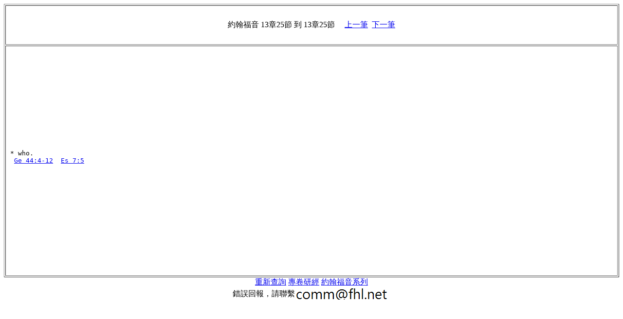

--- FILE ---
content_type: text/html
request_url: https://bible.fhl.net/new/com.php?book=4&engs=John&chap=13&sec=25
body_size: 1123
content:
<html>
<head>
<meta http-equiv="Content-Type" content="text/html; charset=utf-8" /><title>CBOL 註釋資料</title>
<script>

  var _gaq = _gaq || [];
  _gaq.push(['_setAccount', 'UA-30013356-2']);
  _gaq.push(['_trackPageview']);

  (function() {
    var ga = document.createElement('script'); ga.type = 'text/javascript'; ga.async = true;
    ga.src = ('https:' == document.location.protocol ? 'https://ssl' : 'http://www') + '.google-analytics.com/ga.js';
    var s = document.getElementsByTagName('script')[0]; s.parentNode.insertBefore(ga, s);
  })();
</script></head><body onLoad="javascript:focus()"><font color="#000000"><center><table border="1" width="100%" height="80%">
<tr><td align=center>約翰福音                                     13章25節 到 13章25節 &nbsp;&nbsp;&nbsp;&nbsp;<a href="com.php?book=4&engs=John&chap=13&sec=24">上一筆</a>&nbsp;&nbsp;<a href="com.php?book=4&engs=John&chap=13&sec=26">下一筆</a></td></tr>
<tr width="100%" height="85%"><td><pre>
 * who.
  <a href="../new/read.php?VERSION=unv&TABFLAG=1&chineses=%E5%89%B5&chap=44&sec=4-12&m=" target="ref">Ge 44:4-12</a>  <a href="../new/read.php?VERSION=unv&TABFLAG=1&chineses=%E6%96%AF&chap=7&sec=5&m=" target="ref">Es 7:5</a> 

</pre></td></tr>
</table>
<a href="../index.html#read">重新查詢</a> <a href="https://a2z.fhl.net/bible/">專卷研經</a> <a href="https://a2z.fhl.net/php/pcom.php?book=4&engs=John">約翰福音系列</a><br/>錯誤回報，請聯繫<img style="vertical-align:middle" src="comm.png"/></center><script defer src="https://static.cloudflareinsights.com/beacon.min.js/vcd15cbe7772f49c399c6a5babf22c1241717689176015" integrity="sha512-ZpsOmlRQV6y907TI0dKBHq9Md29nnaEIPlkf84rnaERnq6zvWvPUqr2ft8M1aS28oN72PdrCzSjY4U6VaAw1EQ==" data-cf-beacon='{"version":"2024.11.0","token":"2a9a8c94a28e4087a517c8cd3f5861a4","server_timing":{"name":{"cfCacheStatus":true,"cfEdge":true,"cfExtPri":true,"cfL4":true,"cfOrigin":true,"cfSpeedBrain":true},"location_startswith":null}}' crossorigin="anonymous"></script>
</body></html>
